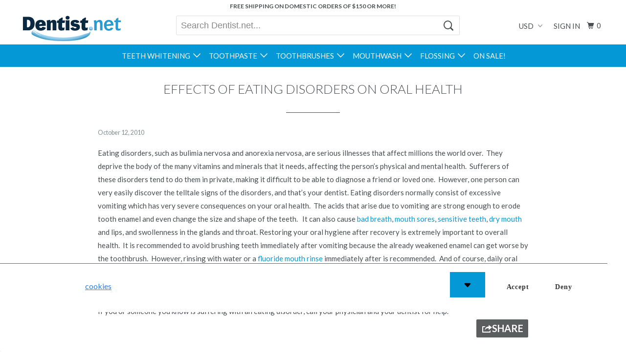

--- FILE ---
content_type: text/html; charset=utf-8
request_url: https://www.dentist.net/blogs/dentist-net-official-blog/17010161-effects-of-eating-disorders-on-oral-health
body_size: 19375
content:
<!DOCTYPE html>
<!--[if lt IE 7 ]><html class="ie ie6" lang="en"> <![endif]-->
<!--[if IE 7 ]><html class="ie ie7" lang="en"> <![endif]-->
<!--[if IE 8 ]><html class="ie ie8" lang="en"> <![endif]-->
<!--[if IE 9 ]><html class="ie ie9" lang="en"> <![endif]-->
<!--[if (gte IE 10)|!(IE)]><!--><html lang="en"> <!--<![endif]-->
  <head>
    <!-- Google Tag Manager -->
	<script>(function(w,d,s,l,i){w[l]=w[l]||[];w[l].push({'gtm.start':
	new Date().getTime(),event:'gtm.js'});var f=d.getElementsByTagName(s)[0],
	j=d.createElement(s),dl=l!='dataLayer'?'&l='+l:'';j.async=true;j.src=
	'https://www.googletagmanager.com/gtm.js?id='+i+dl;f.parentNode.insertBefore(j,f);
	})(window,document,'script','dataLayer','GTM-N26H6CS');</script>
	<!-- End Google Tag Manager -->
    <meta charset="utf-8">
    <meta http-equiv="cleartype" content="on">
    <meta name="robots" content="index,follow">
<meta name="google-site-verification" content="5rvPh9cduKMl8-fBh50sD7wNceMpn1jdzwwNxFElHMY" />
    
    <title>Effects of eating disorders on oral health - Dentist.net</title>

    
      <meta name="description" content="Eating disorders, such as bulimia nervosa and anorexia nervosa, are serious illnesses that affect millions the world over.  They deprive the body of the many vitamins and minerals that it needs, affecting the person’s physical and mental health.  Sufferers of these disorders tend to do them in private, making it diffic" />
    

    <link rel="preconnect" href="//cdn.shopify.com" crossorigin>
    
    <!-- Custom Fonts -->
    
      <link href="//fonts.googleapis.com/css?family=.|Lato:light,normal,bold|Lato:light,normal,bold|Lato:light,normal,bold|Lato:light,normal,bold|Lato:light,normal,bold" rel="stylesheet" type="text/css" />
    
    
    

<meta name="author" content="Dentist.net">
<meta property="og:url" content="https://www.dentist.net/blogs/dentist-net-official-blog/17010161-effects-of-eating-disorders-on-oral-health">
<meta property="og:site_name" content="Dentist.net">


  <meta property="og:type" content="article">
  <meta property="og:title" content="Effects of eating disorders on oral health">
  
  


  <meta property="og:description" content="Eating disorders, such as bulimia nervosa and anorexia nervosa, are serious illnesses that affect millions the world over.  They deprive the body of the many vitamins and minerals that it needs, affecting the person’s physical and mental health.  Sufferers of these disorders tend to do them in private, making it diffic">




  <meta name="twitter:site" content="@Dentistnet">

<meta name="twitter:card" content="summary">

  <meta name="twitter:title" content="Effects of eating disorders on oral health">
  <meta name="twitter:description" content="Eating disorders, such as bulimia nervosa and anorexia nervosa, are serious illnesses that affect millions the world over.  They deprive the body of the many vitamins and minerals that it needs, affecting the person’s physical and mental health.  Sufferers of these disorders tend to do them in private, making it diffic">
  


    
    

    <!-- Mobile Specific Metas -->
    <meta name="HandheldFriendly" content="True">
    <meta name="MobileOptimized" content="320">
    <meta name="viewport" content="width=device-width,initial-scale=1">
    <meta name="theme-color" content="#ffffff">

    <!-- Stylesheets for Parallax 3.2.3 -->
    <link href="//www.dentist.net/cdn/shop/t/89/assets/styles.scss.css?v=139299857342988492061697060816" rel="stylesheet" type="text/css" media="all" />

    
      <link rel="shortcut icon" type="image/x-icon" href="//www.dentist.net/cdn/shop/t/89/assets/favicon.png?v=148718616098839658131495201476">
    

    <link rel="canonical" href="https://www.dentist.net/blogs/dentist-net-official-blog/17010161-effects-of-eating-disorders-on-oral-health" />

    

    <script src="//www.dentist.net/cdn/shop/t/89/assets/app.js?v=138762516445449817181495201480" type="text/javascript"></script>

    <!--[if lte IE 8]>
      <link href="//www.dentist.net/cdn/shop/t/89/assets/ie.css?v=1024305471161636101495201480" rel="stylesheet" type="text/css" media="all" />
      <script src="//www.dentist.net/cdn/shop/t/89/assets/skrollr.ie.js?v=116292453382836155221495201478" type="text/javascript"></script>
    <![endif]-->
    <script>window.performance && window.performance.mark && window.performance.mark('shopify.content_for_header.start');</script><meta name="google-site-verification" content="e-b0f_JRKJjMlqc5cJBQcTgXfmeRxNNay3BpUYkOGQc">
<meta id="shopify-digital-wallet" name="shopify-digital-wallet" content="/7259041/digital_wallets/dialog">
<meta name="shopify-checkout-api-token" content="7553b2b48ac8353abad2db72ee4a431f">
<link rel="alternate" type="application/atom+xml" title="Feed" href="/blogs/dentist-net-official-blog.atom" />
<script async="async" src="/checkouts/internal/preloads.js?locale=en-US"></script>
<link rel="preconnect" href="https://shop.app" crossorigin="anonymous">
<script async="async" src="https://shop.app/checkouts/internal/preloads.js?locale=en-US&shop_id=7259041" crossorigin="anonymous"></script>
<script id="apple-pay-shop-capabilities" type="application/json">{"shopId":7259041,"countryCode":"US","currencyCode":"USD","merchantCapabilities":["supports3DS"],"merchantId":"gid:\/\/shopify\/Shop\/7259041","merchantName":"Dentist.net","requiredBillingContactFields":["postalAddress","email"],"requiredShippingContactFields":["postalAddress","email"],"shippingType":"shipping","supportedNetworks":["visa","masterCard","amex","discover","elo","jcb"],"total":{"type":"pending","label":"Dentist.net","amount":"1.00"},"shopifyPaymentsEnabled":true,"supportsSubscriptions":true}</script>
<script id="shopify-features" type="application/json">{"accessToken":"7553b2b48ac8353abad2db72ee4a431f","betas":["rich-media-storefront-analytics"],"domain":"www.dentist.net","predictiveSearch":true,"shopId":7259041,"locale":"en"}</script>
<script>var Shopify = Shopify || {};
Shopify.shop = "dentist-net.myshopify.com";
Shopify.locale = "en";
Shopify.currency = {"active":"USD","rate":"1.0"};
Shopify.country = "US";
Shopify.theme = {"name":"Dentist.net 3.0","id":176223181,"schema_name":"Parallax","schema_version":"3.2.3","theme_store_id":null,"role":"main"};
Shopify.theme.handle = "null";
Shopify.theme.style = {"id":null,"handle":null};
Shopify.cdnHost = "www.dentist.net/cdn";
Shopify.routes = Shopify.routes || {};
Shopify.routes.root = "/";</script>
<script type="module">!function(o){(o.Shopify=o.Shopify||{}).modules=!0}(window);</script>
<script>!function(o){function n(){var o=[];function n(){o.push(Array.prototype.slice.apply(arguments))}return n.q=o,n}var t=o.Shopify=o.Shopify||{};t.loadFeatures=n(),t.autoloadFeatures=n()}(window);</script>
<script>
  window.ShopifyPay = window.ShopifyPay || {};
  window.ShopifyPay.apiHost = "shop.app\/pay";
  window.ShopifyPay.redirectState = null;
</script>
<script id="shop-js-analytics" type="application/json">{"pageType":"article"}</script>
<script defer="defer" async type="module" src="//www.dentist.net/cdn/shopifycloud/shop-js/modules/v2/client.init-shop-cart-sync_BdyHc3Nr.en.esm.js"></script>
<script defer="defer" async type="module" src="//www.dentist.net/cdn/shopifycloud/shop-js/modules/v2/chunk.common_Daul8nwZ.esm.js"></script>
<script type="module">
  await import("//www.dentist.net/cdn/shopifycloud/shop-js/modules/v2/client.init-shop-cart-sync_BdyHc3Nr.en.esm.js");
await import("//www.dentist.net/cdn/shopifycloud/shop-js/modules/v2/chunk.common_Daul8nwZ.esm.js");

  window.Shopify.SignInWithShop?.initShopCartSync?.({"fedCMEnabled":true,"windoidEnabled":true});

</script>
<script>
  window.Shopify = window.Shopify || {};
  if (!window.Shopify.featureAssets) window.Shopify.featureAssets = {};
  window.Shopify.featureAssets['shop-js'] = {"shop-cart-sync":["modules/v2/client.shop-cart-sync_QYOiDySF.en.esm.js","modules/v2/chunk.common_Daul8nwZ.esm.js"],"init-fed-cm":["modules/v2/client.init-fed-cm_DchLp9rc.en.esm.js","modules/v2/chunk.common_Daul8nwZ.esm.js"],"shop-button":["modules/v2/client.shop-button_OV7bAJc5.en.esm.js","modules/v2/chunk.common_Daul8nwZ.esm.js"],"init-windoid":["modules/v2/client.init-windoid_DwxFKQ8e.en.esm.js","modules/v2/chunk.common_Daul8nwZ.esm.js"],"shop-cash-offers":["modules/v2/client.shop-cash-offers_DWtL6Bq3.en.esm.js","modules/v2/chunk.common_Daul8nwZ.esm.js","modules/v2/chunk.modal_CQq8HTM6.esm.js"],"shop-toast-manager":["modules/v2/client.shop-toast-manager_CX9r1SjA.en.esm.js","modules/v2/chunk.common_Daul8nwZ.esm.js"],"init-shop-email-lookup-coordinator":["modules/v2/client.init-shop-email-lookup-coordinator_UhKnw74l.en.esm.js","modules/v2/chunk.common_Daul8nwZ.esm.js"],"pay-button":["modules/v2/client.pay-button_DzxNnLDY.en.esm.js","modules/v2/chunk.common_Daul8nwZ.esm.js"],"avatar":["modules/v2/client.avatar_BTnouDA3.en.esm.js"],"init-shop-cart-sync":["modules/v2/client.init-shop-cart-sync_BdyHc3Nr.en.esm.js","modules/v2/chunk.common_Daul8nwZ.esm.js"],"shop-login-button":["modules/v2/client.shop-login-button_D8B466_1.en.esm.js","modules/v2/chunk.common_Daul8nwZ.esm.js","modules/v2/chunk.modal_CQq8HTM6.esm.js"],"init-customer-accounts-sign-up":["modules/v2/client.init-customer-accounts-sign-up_C8fpPm4i.en.esm.js","modules/v2/client.shop-login-button_D8B466_1.en.esm.js","modules/v2/chunk.common_Daul8nwZ.esm.js","modules/v2/chunk.modal_CQq8HTM6.esm.js"],"init-shop-for-new-customer-accounts":["modules/v2/client.init-shop-for-new-customer-accounts_CVTO0Ztu.en.esm.js","modules/v2/client.shop-login-button_D8B466_1.en.esm.js","modules/v2/chunk.common_Daul8nwZ.esm.js","modules/v2/chunk.modal_CQq8HTM6.esm.js"],"init-customer-accounts":["modules/v2/client.init-customer-accounts_dRgKMfrE.en.esm.js","modules/v2/client.shop-login-button_D8B466_1.en.esm.js","modules/v2/chunk.common_Daul8nwZ.esm.js","modules/v2/chunk.modal_CQq8HTM6.esm.js"],"shop-follow-button":["modules/v2/client.shop-follow-button_CkZpjEct.en.esm.js","modules/v2/chunk.common_Daul8nwZ.esm.js","modules/v2/chunk.modal_CQq8HTM6.esm.js"],"lead-capture":["modules/v2/client.lead-capture_BntHBhfp.en.esm.js","modules/v2/chunk.common_Daul8nwZ.esm.js","modules/v2/chunk.modal_CQq8HTM6.esm.js"],"checkout-modal":["modules/v2/client.checkout-modal_CfxcYbTm.en.esm.js","modules/v2/chunk.common_Daul8nwZ.esm.js","modules/v2/chunk.modal_CQq8HTM6.esm.js"],"shop-login":["modules/v2/client.shop-login_Da4GZ2H6.en.esm.js","modules/v2/chunk.common_Daul8nwZ.esm.js","modules/v2/chunk.modal_CQq8HTM6.esm.js"],"payment-terms":["modules/v2/client.payment-terms_MV4M3zvL.en.esm.js","modules/v2/chunk.common_Daul8nwZ.esm.js","modules/v2/chunk.modal_CQq8HTM6.esm.js"]};
</script>
<script>(function() {
  var isLoaded = false;
  function asyncLoad() {
    if (isLoaded) return;
    isLoaded = true;
    var urls = ["https:\/\/cdn-stamped-io.azureedge.net\/files\/shopify.min.js?shop=dentist-net.myshopify.com","https:\/\/apps.shopry.com\/notifyplus\/public\/shopify.js?shop=dentist-net.myshopify.com","https:\/\/a.mailmunch.co\/widgets\/site-69063-4877af90518457b123849d5b6ff7ac0e395c8566.js?shop=dentist-net.myshopify.com","https:\/\/chimpstatic.com\/mcjs-connected\/js\/users\/e1892d9417ed5573a08db026d\/e4d014d140a2b484df254b105.js?shop=dentist-net.myshopify.com","\/\/open-signin.okasconcepts.com\/js\/resource.js?shop=dentist-net.myshopify.com"];
    for (var i = 0; i < urls.length; i++) {
      var s = document.createElement('script');
      s.type = 'text/javascript';
      s.async = true;
      s.src = urls[i];
      var x = document.getElementsByTagName('script')[0];
      x.parentNode.insertBefore(s, x);
    }
  };
  if(window.attachEvent) {
    window.attachEvent('onload', asyncLoad);
  } else {
    window.addEventListener('load', asyncLoad, false);
  }
})();</script>
<script id="__st">var __st={"a":7259041,"offset":-28800,"reqid":"61850195-4824-49ba-a50d-99838f2badc7-1768996568","pageurl":"www.dentist.net\/blogs\/dentist-net-official-blog\/17010161-effects-of-eating-disorders-on-oral-health","s":"articles-17010161","u":"34406fcc61a1","p":"article","rtyp":"article","rid":17010161};</script>
<script>window.ShopifyPaypalV4VisibilityTracking = true;</script>
<script id="captcha-bootstrap">!function(){'use strict';const t='contact',e='account',n='new_comment',o=[[t,t],['blogs',n],['comments',n],[t,'customer']],c=[[e,'customer_login'],[e,'guest_login'],[e,'recover_customer_password'],[e,'create_customer']],r=t=>t.map((([t,e])=>`form[action*='/${t}']:not([data-nocaptcha='true']) input[name='form_type'][value='${e}']`)).join(','),a=t=>()=>t?[...document.querySelectorAll(t)].map((t=>t.form)):[];function s(){const t=[...o],e=r(t);return a(e)}const i='password',u='form_key',d=['recaptcha-v3-token','g-recaptcha-response','h-captcha-response',i],f=()=>{try{return window.sessionStorage}catch{return}},m='__shopify_v',_=t=>t.elements[u];function p(t,e,n=!1){try{const o=window.sessionStorage,c=JSON.parse(o.getItem(e)),{data:r}=function(t){const{data:e,action:n}=t;return t[m]||n?{data:e,action:n}:{data:t,action:n}}(c);for(const[e,n]of Object.entries(r))t.elements[e]&&(t.elements[e].value=n);n&&o.removeItem(e)}catch(o){console.error('form repopulation failed',{error:o})}}const l='form_type',E='cptcha';function T(t){t.dataset[E]=!0}const w=window,h=w.document,L='Shopify',v='ce_forms',y='captcha';let A=!1;((t,e)=>{const n=(g='f06e6c50-85a8-45c8-87d0-21a2b65856fe',I='https://cdn.shopify.com/shopifycloud/storefront-forms-hcaptcha/ce_storefront_forms_captcha_hcaptcha.v1.5.2.iife.js',D={infoText:'Protected by hCaptcha',privacyText:'Privacy',termsText:'Terms'},(t,e,n)=>{const o=w[L][v],c=o.bindForm;if(c)return c(t,g,e,D).then(n);var r;o.q.push([[t,g,e,D],n]),r=I,A||(h.body.append(Object.assign(h.createElement('script'),{id:'captcha-provider',async:!0,src:r})),A=!0)});var g,I,D;w[L]=w[L]||{},w[L][v]=w[L][v]||{},w[L][v].q=[],w[L][y]=w[L][y]||{},w[L][y].protect=function(t,e){n(t,void 0,e),T(t)},Object.freeze(w[L][y]),function(t,e,n,w,h,L){const[v,y,A,g]=function(t,e,n){const i=e?o:[],u=t?c:[],d=[...i,...u],f=r(d),m=r(i),_=r(d.filter((([t,e])=>n.includes(e))));return[a(f),a(m),a(_),s()]}(w,h,L),I=t=>{const e=t.target;return e instanceof HTMLFormElement?e:e&&e.form},D=t=>v().includes(t);t.addEventListener('submit',(t=>{const e=I(t);if(!e)return;const n=D(e)&&!e.dataset.hcaptchaBound&&!e.dataset.recaptchaBound,o=_(e),c=g().includes(e)&&(!o||!o.value);(n||c)&&t.preventDefault(),c&&!n&&(function(t){try{if(!f())return;!function(t){const e=f();if(!e)return;const n=_(t);if(!n)return;const o=n.value;o&&e.removeItem(o)}(t);const e=Array.from(Array(32),(()=>Math.random().toString(36)[2])).join('');!function(t,e){_(t)||t.append(Object.assign(document.createElement('input'),{type:'hidden',name:u})),t.elements[u].value=e}(t,e),function(t,e){const n=f();if(!n)return;const o=[...t.querySelectorAll(`input[type='${i}']`)].map((({name:t})=>t)),c=[...d,...o],r={};for(const[a,s]of new FormData(t).entries())c.includes(a)||(r[a]=s);n.setItem(e,JSON.stringify({[m]:1,action:t.action,data:r}))}(t,e)}catch(e){console.error('failed to persist form',e)}}(e),e.submit())}));const S=(t,e)=>{t&&!t.dataset[E]&&(n(t,e.some((e=>e===t))),T(t))};for(const o of['focusin','change'])t.addEventListener(o,(t=>{const e=I(t);D(e)&&S(e,y())}));const B=e.get('form_key'),M=e.get(l),P=B&&M;t.addEventListener('DOMContentLoaded',(()=>{const t=y();if(P)for(const e of t)e.elements[l].value===M&&p(e,B);[...new Set([...A(),...v().filter((t=>'true'===t.dataset.shopifyCaptcha))])].forEach((e=>S(e,t)))}))}(h,new URLSearchParams(w.location.search),n,t,e,['guest_login'])})(!0,!0)}();</script>
<script integrity="sha256-4kQ18oKyAcykRKYeNunJcIwy7WH5gtpwJnB7kiuLZ1E=" data-source-attribution="shopify.loadfeatures" defer="defer" src="//www.dentist.net/cdn/shopifycloud/storefront/assets/storefront/load_feature-a0a9edcb.js" crossorigin="anonymous"></script>
<script crossorigin="anonymous" defer="defer" src="//www.dentist.net/cdn/shopifycloud/storefront/assets/shopify_pay/storefront-65b4c6d7.js?v=20250812"></script>
<script data-source-attribution="shopify.dynamic_checkout.dynamic.init">var Shopify=Shopify||{};Shopify.PaymentButton=Shopify.PaymentButton||{isStorefrontPortableWallets:!0,init:function(){window.Shopify.PaymentButton.init=function(){};var t=document.createElement("script");t.src="https://www.dentist.net/cdn/shopifycloud/portable-wallets/latest/portable-wallets.en.js",t.type="module",document.head.appendChild(t)}};
</script>
<script data-source-attribution="shopify.dynamic_checkout.buyer_consent">
  function portableWalletsHideBuyerConsent(e){var t=document.getElementById("shopify-buyer-consent"),n=document.getElementById("shopify-subscription-policy-button");t&&n&&(t.classList.add("hidden"),t.setAttribute("aria-hidden","true"),n.removeEventListener("click",e))}function portableWalletsShowBuyerConsent(e){var t=document.getElementById("shopify-buyer-consent"),n=document.getElementById("shopify-subscription-policy-button");t&&n&&(t.classList.remove("hidden"),t.removeAttribute("aria-hidden"),n.addEventListener("click",e))}window.Shopify?.PaymentButton&&(window.Shopify.PaymentButton.hideBuyerConsent=portableWalletsHideBuyerConsent,window.Shopify.PaymentButton.showBuyerConsent=portableWalletsShowBuyerConsent);
</script>
<script data-source-attribution="shopify.dynamic_checkout.cart.bootstrap">document.addEventListener("DOMContentLoaded",(function(){function t(){return document.querySelector("shopify-accelerated-checkout-cart, shopify-accelerated-checkout")}if(t())Shopify.PaymentButton.init();else{new MutationObserver((function(e,n){t()&&(Shopify.PaymentButton.init(),n.disconnect())})).observe(document.body,{childList:!0,subtree:!0})}}));
</script>
<link id="shopify-accelerated-checkout-styles" rel="stylesheet" media="screen" href="https://www.dentist.net/cdn/shopifycloud/portable-wallets/latest/accelerated-checkout-backwards-compat.css" crossorigin="anonymous">
<style id="shopify-accelerated-checkout-cart">
        #shopify-buyer-consent {
  margin-top: 1em;
  display: inline-block;
  width: 100%;
}

#shopify-buyer-consent.hidden {
  display: none;
}

#shopify-subscription-policy-button {
  background: none;
  border: none;
  padding: 0;
  text-decoration: underline;
  font-size: inherit;
  cursor: pointer;
}

#shopify-subscription-policy-button::before {
  box-shadow: none;
}

      </style>

<script>window.performance && window.performance.mark && window.performance.mark('shopify.content_for_header.end');</script>
  <!-- BEGIN app block: shopify://apps/hulk-gdpr-cookie-bar/blocks/app-embed/e2ac5ac3-1765-477b-ac58-d792f9a65f3a --><script>
  window.shop_template_name = 'article'
  window.popup_data = {"notification_setting":{"popup_status":true,"popup_type":"full_screen","description_text":"This website uses \u003ca href=\"#\"\u003ecookies\u003c\/a\u003e to improve your experience.","description_bg_color":"#333333","description_link_color":"#2680EB","description_text_color":"#FFFFFF","button_text":"Got it!","button_bg_color":"#FFFFFF","button_hover_bg":"#DDDDDD","button_text_color":"#333333","button_border_radius":0,"popup_desktop_vertical_position":"bottom","popup_desktop_horizontal_position":"left","popup_mobile_position":"bottom","popup_animation":"fade","eu_only":false,"cookie_lifetime":7,"button_border_color":"#FFFFFF","button_hover_text_color":"#333333","button_hover_border_color":"#DDDDDD","ca_only":false,"allow_cookie_preference":true,"scan_time":null,"allow_shopify_data_preference":true,"title_text_color":"#FFFFFF","switch_color":"#CFCFCF","on_switch_bg_color":"#3CC527","off_switch_bg_color":"#999999","preferences_text":"Preferences","monthly_analysis_email":false,"deny_button_text":"Deny","fs_popup_color":"#FFFFFF","customization_button_text":"Accept","deny_button_text_color":"#333333","deny_button_hover_text_color":"#333333","deny_button_bg_color":"#FFFFFF","deny_button_hover_bg":"#DDDDDD","deny_button_hover_border_color":"#DDDDDD","deny_button_border_color":"#FFFFFF","preference_bar_width":700,"preference_bar_border_color":"#666","preference_deny_button_text":"Deny","app_porxy_url":"\/tools\/data_preferences","fs_popup_opacity":1.0,"va_only":false,"accept_button_text_font_family":null,"deny_button_text_font_family":null,"preference_button_text_font_family":null,"accept_button_text_size":14,"deny_button_text_size":14,"preference_button_text_size":14,"utah_only":false,"colorado_only":false,"connecticut_only":false,"pipeda_only":false},"have_any_plan":true,"plan_features":["geo_targeting","adjustable_colors","cookie_statistics","no_copyright_text","CCPA_GDPR_compliant","my_account_settings","Export_Delete_DPR_requests_reports","cookie_preference_management","scan_cookies","define_new_cookies","edit_current_cookie_categories"],"preference_bar":"  \u003cdiv class=\"hulk_cookie-preference-bar mobile_bottom\" id=\"hulk_cookie_bar\" style=\"opacity: 1.0\"\u003e\n    \u003cdiv class=\"Polaris-Choice__Descriptions\"\u003e\n      \u003cdiv class=\"hulk-preference-bar\"\u003e\u003c\/div\u003e\n      \u003cdiv id=\"Polarispopover2\" class=\"hulk_allow-preference hulk_allow-preference-bar\" style=\"display: none; background: #FFFFFF\"\u003e\n        \u003cdiv class=\"hulk_top-container_bar hulk_cookie_bar\" style=\"max-width: 700px; border-bottom: 1px solid #666;\"\u003e\n          \u003cdiv class=\"top-container_bar-heading\"\u003e\n            \u003ch2 class=\"mb-0 bar_heading\"\u003e\n              Manage cookie preference\n            \u003c\/h2\u003e\n          \u003c\/div\u003e\n        \u003c\/div\u003e\n\n        \u003cdiv class=\"hulk_cookie_bar hulk_top-content\" style=\"max-width: 700px; margin: 0 auto;\"\u003e\n          \u003cdiv class=\"top-container_content\"\u003e\n            \u003cdiv class=\"flex-content\" style=\"border-bottom: 1px solid #666;\"\u003e\n              \u003cdiv class=\"cookies_content\"\u003e\n                \u003cp class=\"description_text\"\u003e\u003cb style=\"display: flex; align-items: center;\"\u003eStrickly necessary cookies\n                  \u003cspan onclick=\"langIconChange()\" style=\"padding-left: 10px;\"\u003e\u003cspan id=\"myPlusIcon\" style=\"display: none; margin: 0;\" class=\"Polaris-Icon\"\u003e\u003cspan class=\"Polaris-VisuallyHidden\"\u003e\u003c\/span\u003e\u003csvg viewBox=\"0 0 20 20\" style=\"fill: #f9fafb;\" class=\"Polaris-Icon__Svg\" focusable=\"false\" aria-hidden=\"true\"\u003e\n      \u003cpath d=\"M15 10a1 1 0 0 1-1 1h-3v3a1 1 0 1 1-2 0v-3H6a1 1 0 1 1 0-2h3V6a1 1 0 0 1 2 0v3h3a1 1 0 0 1 1 1zm-5-8a8 8 0 1 0 0 16 8 8 0 0 0 0-16z\"\u003e\u003c\/path\u003e\n    \u003c\/svg\u003e\u003c\/span\u003e\u003c\/span\u003e\n                  \u003cspan id=\"myMinusIcon\" onclick=\"langIconChange()\" style=\"padding-left: 10px; display: flex;\"\u003e\n               \u003csvg version=\"1.1\" id=\"Capa_1\" xmlns=\"http:\/\/www.w3.org\/2000\/svg\" xmlns:xlink=\"http:\/\/www.w3.org\/1999\/xlink\" x=\"0px\" y=\"0px\"  viewBox=\"0 0 330 330\" style=\"enable-background:new 0 0 330 330; height: 19px; width: 16px;  fill: #f9fafb; position: relative;\" xml:space=\"preserve\"\u003e\u003cg\u003e\u003cpath d=\"M281.633,48.328C250.469,17.163,209.034,0,164.961,0C120.888,0,79.453,17.163,48.289,48.328 c-64.333,64.334-64.333,169.011,0,233.345C79.453,312.837,120.888,330,164.962,330c44.073,0,85.507-17.163,116.671-48.328\tc31.165-31.164,48.328-72.599,48.328-116.672S312.798,79.492,281.633,48.328z M260.42,260.46\tC234.922,285.957,201.021,300,164.962,300c-36.06,0-69.961-14.043-95.46-39.54c-52.636-52.637-52.636-138.282,0-190.919 C95,44.042,128.901,30,164.961,30s69.961,14.042,95.459,39.54c25.498,25.499,39.541,59.4,39.541,95.46\tS285.918,234.961,260.42,260.46z\"\/\u003e\u003cpath d=\"M254.961,150H74.962c-8.284,0-15,6.716-15,15s6.716,15,15,15h179.999c8.284,0,15-6.716,15-15S263.245,150,254.961,150z\"\/\u003e\u003c\/g\u003e\u003c\/svg\u003e\u003c\/span\u003e\n                \u003c\/b\u003e\u003c\/p\u003e\n                \u003cspan id=\"myLangHeading\" class=\"description_text\"\u003eThese cookies are strictly necessary to enable you to move about the site or to provide certain features you have requested\u003c\/span\u003e\n              \u003c\/div\u003e\n              \u003cdiv class=\"description_text text-right allow_switch\"\u003e\n                \u003cb\u003eAlways Allowed\u003c\/b\u003e\n              \u003c\/div\u003e\n            \u003c\/div\u003e\n              \u003cdiv class=\"flex-content\" style=\"border-bottom:  1px solid #666;\"\u003e\n                \u003cdiv class=\"cookies_content\"\u003e\n                  \u003cp class=\"description_text\"\u003e\u003cb style=\"display: flex; align-items: center;\"\u003eFunctionality cookies\n                    \u003cspan onclick=\"cookieDescHide(0)\" style=\"padding-left: 10px;\"\u003e\u003cspan id=\"plusIcon_0\" style=\"display: none; margin: 0;\" class=\"Polaris-Icon\"\u003e\u003cspan class=\"Polaris-VisuallyHidden\"\u003e\u003c\/span\u003e\u003csvg viewBox=\"0 0 20 20\" style=\"fill: #f9fafb;\" class=\"Polaris-Icon__Svg\" focusable=\"false\" aria-hidden=\"true\"\u003e\n      \u003cpath d=\"M15 10a1 1 0 0 1-1 1h-3v3a1 1 0 1 1-2 0v-3H6a1 1 0 1 1 0-2h3V6a1 1 0 0 1 2 0v3h3a1 1 0 0 1 1 1zm-5-8a8 8 0 1 0 0 16 8 8 0 0 0 0-16z\"\u003e\u003c\/path\u003e\n                  \u003c\/svg\u003e\u003c\/span\u003e\u003c\/span\u003e\n                    \u003cspan id=\"minusIcon_0\" style=\"padding-left: 10px; display: flex;\" onclick=\"cookieDescHide(0)\"\u003e\n                      \u003csvg version=\"1.1\" id=\"Capa_1\" xmlns=\"http:\/\/www.w3.org\/2000\/svg\" xmlns:xlink=\"http:\/\/www.w3.org\/1999\/xlink\" x=\"0px\" y=\"0px\"  viewBox=\"0 0 330 330\" style=\"enable-background:new 0 0 330 330; height: 19px;\n                          width: 16px; fill: #f9fafb; position: relative;\" xml:space=\"preserve\"\u003e\u003cg\u003e\u003cpath d=\"M281.633,48.328C250.469,17.163,209.034,0,164.961,0C120.888,0,79.453,17.163,48.289,48.328 c-64.333,64.334-64.333,169.011,0,233.345C79.453,312.837,120.888,330,164.962,330c44.073,0,85.507-17.163,116.671-48.328\tc31.165-31.164,48.328-72.599,48.328-116.672S312.798,79.492,281.633,48.328z M260.42,260.46\tC234.922,285.957,201.021,300,164.962,300c-36.06,0-69.961-14.043-95.46-39.54c-52.636-52.637-52.636-138.282,0-190.919 C95,44.042,128.901,30,164.961,30s69.961,14.042,95.459,39.54c25.498,25.499,39.541,59.4,39.541,95.46\tS285.918,234.961,260.42,260.46z\"\/\u003e\u003cpath d=\"M254.961,150H74.962c-8.284,0-15,6.716-15,15s6.716,15,15,15h179.999c8.284,0,15-6.716,15-15S263.245,150,254.961,150z\"\/\u003e\u003c\/g\u003e\u003c\/svg\u003e\u003c\/span\u003e\n                  \u003c\/b\u003e\u003c\/p\u003e\n                  \u003cspan id=\"myLangDesc_0\" class=\"description_text\"\u003eThese cookies enhance the functionality of the website by storing your preferences\u003c\/span\u003e\n                \u003c\/div\u003e\n                \u003cdiv class=\"allow_switch text-right\"\u003e\n                  \u003cdiv class=\"switch\"\u003e\n                    \u003cinput id=\"switch-pref-0\" type=\"checkbox\" class=\"switch-input switch-input-pref\" value=\"functionality\" checked\u003e\n                    \u003clabel for=\"switch-pref-0\" class=\"switch-label\"\u003eSwitch\u003c\/label\u003e\n                  \u003c\/div\u003e\n                \u003c\/div\u003e\n              \u003c\/div\u003e\n              \u003cdiv class=\"flex-content\" style=\"border-bottom:  1px solid #666;\"\u003e\n                \u003cdiv class=\"cookies_content\"\u003e\n                  \u003cp class=\"description_text\"\u003e\u003cb style=\"display: flex; align-items: center;\"\u003ePerformance cookies\n                    \u003cspan onclick=\"cookieDescHide(1)\" style=\"padding-left: 10px;\"\u003e\u003cspan id=\"plusIcon_1\" style=\"display: none; margin: 0;\" class=\"Polaris-Icon\"\u003e\u003cspan class=\"Polaris-VisuallyHidden\"\u003e\u003c\/span\u003e\u003csvg viewBox=\"0 0 20 20\" style=\"fill: #f9fafb;\" class=\"Polaris-Icon__Svg\" focusable=\"false\" aria-hidden=\"true\"\u003e\n      \u003cpath d=\"M15 10a1 1 0 0 1-1 1h-3v3a1 1 0 1 1-2 0v-3H6a1 1 0 1 1 0-2h3V6a1 1 0 0 1 2 0v3h3a1 1 0 0 1 1 1zm-5-8a8 8 0 1 0 0 16 8 8 0 0 0 0-16z\"\u003e\u003c\/path\u003e\n                  \u003c\/svg\u003e\u003c\/span\u003e\u003c\/span\u003e\n                    \u003cspan id=\"minusIcon_1\" style=\"padding-left: 10px; display: flex;\" onclick=\"cookieDescHide(1)\"\u003e\n                      \u003csvg version=\"1.1\" id=\"Capa_1\" xmlns=\"http:\/\/www.w3.org\/2000\/svg\" xmlns:xlink=\"http:\/\/www.w3.org\/1999\/xlink\" x=\"0px\" y=\"0px\"  viewBox=\"0 0 330 330\" style=\"enable-background:new 0 0 330 330; height: 19px;\n                          width: 16px; fill: #f9fafb; position: relative;\" xml:space=\"preserve\"\u003e\u003cg\u003e\u003cpath d=\"M281.633,48.328C250.469,17.163,209.034,0,164.961,0C120.888,0,79.453,17.163,48.289,48.328 c-64.333,64.334-64.333,169.011,0,233.345C79.453,312.837,120.888,330,164.962,330c44.073,0,85.507-17.163,116.671-48.328\tc31.165-31.164,48.328-72.599,48.328-116.672S312.798,79.492,281.633,48.328z M260.42,260.46\tC234.922,285.957,201.021,300,164.962,300c-36.06,0-69.961-14.043-95.46-39.54c-52.636-52.637-52.636-138.282,0-190.919 C95,44.042,128.901,30,164.961,30s69.961,14.042,95.459,39.54c25.498,25.499,39.541,59.4,39.541,95.46\tS285.918,234.961,260.42,260.46z\"\/\u003e\u003cpath d=\"M254.961,150H74.962c-8.284,0-15,6.716-15,15s6.716,15,15,15h179.999c8.284,0,15-6.716,15-15S263.245,150,254.961,150z\"\/\u003e\u003c\/g\u003e\u003c\/svg\u003e\u003c\/span\u003e\n                  \u003c\/b\u003e\u003c\/p\u003e\n                  \u003cspan id=\"myLangDesc_1\" class=\"description_text\"\u003eThese cookies help to improve the performance of the website, providing a better user experience\u003c\/span\u003e\n                \u003c\/div\u003e\n                \u003cdiv class=\"allow_switch text-right\"\u003e\n                  \u003cdiv class=\"switch\"\u003e\n                    \u003cinput id=\"switch-pref-1\" type=\"checkbox\" class=\"switch-input switch-input-pref\" value=\"performance\" checked\u003e\n                    \u003clabel for=\"switch-pref-1\" class=\"switch-label\"\u003eSwitch\u003c\/label\u003e\n                  \u003c\/div\u003e\n                \u003c\/div\u003e\n              \u003c\/div\u003e\n              \u003cdiv class=\"flex-content\" style=\"border-bottom:  1px solid #666;\"\u003e\n                \u003cdiv class=\"cookies_content\"\u003e\n                  \u003cp class=\"description_text\"\u003e\u003cb style=\"display: flex; align-items: center;\"\u003eTargeting Cookies\n                    \u003cspan onclick=\"cookieDescHide(2)\" style=\"padding-left: 10px;\"\u003e\u003cspan id=\"plusIcon_2\" style=\"display: none; margin: 0;\" class=\"Polaris-Icon\"\u003e\u003cspan class=\"Polaris-VisuallyHidden\"\u003e\u003c\/span\u003e\u003csvg viewBox=\"0 0 20 20\" style=\"fill: #f9fafb;\" class=\"Polaris-Icon__Svg\" focusable=\"false\" aria-hidden=\"true\"\u003e\n      \u003cpath d=\"M15 10a1 1 0 0 1-1 1h-3v3a1 1 0 1 1-2 0v-3H6a1 1 0 1 1 0-2h3V6a1 1 0 0 1 2 0v3h3a1 1 0 0 1 1 1zm-5-8a8 8 0 1 0 0 16 8 8 0 0 0 0-16z\"\u003e\u003c\/path\u003e\n                  \u003c\/svg\u003e\u003c\/span\u003e\u003c\/span\u003e\n                    \u003cspan id=\"minusIcon_2\" style=\"padding-left: 10px; display: flex;\" onclick=\"cookieDescHide(2)\"\u003e\n                      \u003csvg version=\"1.1\" id=\"Capa_1\" xmlns=\"http:\/\/www.w3.org\/2000\/svg\" xmlns:xlink=\"http:\/\/www.w3.org\/1999\/xlink\" x=\"0px\" y=\"0px\"  viewBox=\"0 0 330 330\" style=\"enable-background:new 0 0 330 330; height: 19px;\n                          width: 16px; fill: #f9fafb; position: relative;\" xml:space=\"preserve\"\u003e\u003cg\u003e\u003cpath d=\"M281.633,48.328C250.469,17.163,209.034,0,164.961,0C120.888,0,79.453,17.163,48.289,48.328 c-64.333,64.334-64.333,169.011,0,233.345C79.453,312.837,120.888,330,164.962,330c44.073,0,85.507-17.163,116.671-48.328\tc31.165-31.164,48.328-72.599,48.328-116.672S312.798,79.492,281.633,48.328z M260.42,260.46\tC234.922,285.957,201.021,300,164.962,300c-36.06,0-69.961-14.043-95.46-39.54c-52.636-52.637-52.636-138.282,0-190.919 C95,44.042,128.901,30,164.961,30s69.961,14.042,95.459,39.54c25.498,25.499,39.541,59.4,39.541,95.46\tS285.918,234.961,260.42,260.46z\"\/\u003e\u003cpath d=\"M254.961,150H74.962c-8.284,0-15,6.716-15,15s6.716,15,15,15h179.999c8.284,0,15-6.716,15-15S263.245,150,254.961,150z\"\/\u003e\u003c\/g\u003e\u003c\/svg\u003e\u003c\/span\u003e\n                  \u003c\/b\u003e\u003c\/p\u003e\n                  \u003cspan id=\"myLangDesc_2\" class=\"description_text\"\u003eThese cookies may be set through our site by our advertising partners. They may be used by those companies to build a profile of your interests and show you relevant adverts on other sites.\u003c\/span\u003e\n                \u003c\/div\u003e\n                \u003cdiv class=\"allow_switch text-right\"\u003e\n                  \u003cdiv class=\"switch\"\u003e\n                    \u003cinput id=\"switch-pref-2\" type=\"checkbox\" class=\"switch-input switch-input-pref\" value=\"targeting\" checked\u003e\n                    \u003clabel for=\"switch-pref-2\" class=\"switch-label\"\u003eSwitch\u003c\/label\u003e\n                  \u003c\/div\u003e\n                \u003c\/div\u003e\n              \u003c\/div\u003e\n              \u003cdiv class=\"flex-content\" style=\"border-bottom:  1px solid #666;\"\u003e\n                \u003cdiv class=\"cookies_content\"\u003e\n                  \u003cp class=\"description_text\"\u003e\u003cb style=\"display: flex; align-items: center;\"\u003eUnclassified Cookies\n                    \u003cspan onclick=\"cookieDescHide(3)\" style=\"padding-left: 10px;\"\u003e\u003cspan id=\"plusIcon_3\" style=\"display: none; margin: 0;\" class=\"Polaris-Icon\"\u003e\u003cspan class=\"Polaris-VisuallyHidden\"\u003e\u003c\/span\u003e\u003csvg viewBox=\"0 0 20 20\" style=\"fill: #f9fafb;\" class=\"Polaris-Icon__Svg\" focusable=\"false\" aria-hidden=\"true\"\u003e\n      \u003cpath d=\"M15 10a1 1 0 0 1-1 1h-3v3a1 1 0 1 1-2 0v-3H6a1 1 0 1 1 0-2h3V6a1 1 0 0 1 2 0v3h3a1 1 0 0 1 1 1zm-5-8a8 8 0 1 0 0 16 8 8 0 0 0 0-16z\"\u003e\u003c\/path\u003e\n                  \u003c\/svg\u003e\u003c\/span\u003e\u003c\/span\u003e\n                    \u003cspan id=\"minusIcon_3\" style=\"padding-left: 10px; display: flex;\" onclick=\"cookieDescHide(3)\"\u003e\n                      \u003csvg version=\"1.1\" id=\"Capa_1\" xmlns=\"http:\/\/www.w3.org\/2000\/svg\" xmlns:xlink=\"http:\/\/www.w3.org\/1999\/xlink\" x=\"0px\" y=\"0px\"  viewBox=\"0 0 330 330\" style=\"enable-background:new 0 0 330 330; height: 19px;\n                          width: 16px; fill: #f9fafb; position: relative;\" xml:space=\"preserve\"\u003e\u003cg\u003e\u003cpath d=\"M281.633,48.328C250.469,17.163,209.034,0,164.961,0C120.888,0,79.453,17.163,48.289,48.328 c-64.333,64.334-64.333,169.011,0,233.345C79.453,312.837,120.888,330,164.962,330c44.073,0,85.507-17.163,116.671-48.328\tc31.165-31.164,48.328-72.599,48.328-116.672S312.798,79.492,281.633,48.328z M260.42,260.46\tC234.922,285.957,201.021,300,164.962,300c-36.06,0-69.961-14.043-95.46-39.54c-52.636-52.637-52.636-138.282,0-190.919 C95,44.042,128.901,30,164.961,30s69.961,14.042,95.459,39.54c25.498,25.499,39.541,59.4,39.541,95.46\tS285.918,234.961,260.42,260.46z\"\/\u003e\u003cpath d=\"M254.961,150H74.962c-8.284,0-15,6.716-15,15s6.716,15,15,15h179.999c8.284,0,15-6.716,15-15S263.245,150,254.961,150z\"\/\u003e\u003c\/g\u003e\u003c\/svg\u003e\u003c\/span\u003e\n                  \u003c\/b\u003e\u003c\/p\u003e\n                  \u003cspan id=\"myLangDesc_3\" class=\"description_text\"\u003eThese are the cookies that we are in the process of classifying, together with the providers of individual cookies.\u003c\/span\u003e\n                \u003c\/div\u003e\n                \u003cdiv class=\"allow_switch text-right\"\u003e\n                  \u003cdiv class=\"switch\"\u003e\n                    \u003cinput id=\"switch-pref-3\" type=\"checkbox\" class=\"switch-input switch-input-pref\" value=\"unclassified\" checked\u003e\n                    \u003clabel for=\"switch-pref-3\" class=\"switch-label\"\u003eSwitch\u003c\/label\u003e\n                  \u003c\/div\u003e\n                \u003c\/div\u003e\n              \u003c\/div\u003e\n          \u003c\/div\u003e\n        \u003c\/div\u003e\n      \u003c\/div\u003e\n      \u003cdiv class=\"hulk_cookie_bar mobile_bottom hulk_contain_bar hulk_bottom-cookie_bar\" style=\"border-top: 1px solid #666;\"\u003e\n        \u003cdiv class=\"description_text editor_content\"\u003eThis website uses \u003ca href=\"#\"\u003ecookies\u003c\/a\u003e to improve your experience.\u003c\/div\u003e\n        \u003cdiv class=\"button_div cookie_bar right_cookie_bar\"\u003e\n          \u003cbutton type=\"button\" style=\"border-top-right-radius: 0; border-bottom-right-radius: 0;\" class=\"bar_button btn_outline-blue pre_btn\" onclick=\"togglePreferences()\" aria-label=\"Preferences\"\u003e\n            \u003cspan\u003ePreferences\u003c\/span\u003e\n          \u003c\/button\u003e\n          \u003cdiv\u003e\n            \u003cbutton type=\"button\" class=\"Polaris-Button btn-dropdown Polaris-Button--iconOnly Polaris-Button--primary Polaris-Button__ConnectedDisclosure pre_btn\" aria-label=\"Other save actions\" tabindex=\"0\" aria-expanded=\"true\"  onclick=\"togglePreferences()\" aria-label=\"Preferences Toggle\"\u003e\n              \u003cspan class=\"Polaris-Button__Icon\"\u003e\n                \u003cspan class=\"Polaris-Icon\"\u003e\n                  \u003cspan class=\"Polaris-VisuallyHidden\"\u003e\u003c\/span\u003e\n                  \u003csvg viewBox=\"0 0 20 20\" class=\"Polaris-Icon__Svg\" focusable=\"false\" aria-hidden=\"true\"\u003e\n                    \u003cpath d=\"M13.098 8H6.902c-.751 0-1.172.754-.708 1.268L9.292 12.7c.36.399 1.055.399 1.416 0l3.098-3.433C14.27 8.754 13.849 8 13.098 8z\"\u003e\u003c\/path\u003e\n                  \u003c\/svg\u003e\n                \u003c\/span\u003e\n              \u003c\/span\u003e\n            \u003c\/button\u003e\n          \u003c\/div\u003e\n          \u003cbutton class=\"bar_button btn_blue accept_btn\" onclick=\"hulkCollectRequest()\" aria-label=\"Accept\"\u003e\n            Accept\n          \u003c\/button\u003e\n          \u003cbutton class=\"bar_button btn_blue deny_btn\" onclick=\"hulkHandleDecline()\" aria-label=\"Deny\"\u003e\n            Deny\n          \u003c\/button\u003e\n        \u003c\/div\u003e\n      \u003c\/div\u003e\n      \u003cp style=\"background-color: #FFFFFF; text-align: end; color: #ffffff\n      ;font-size: x-small; margin: -10px auto auto;padding-right: 46px;\"\u003ePlease confirm the selection by clicking on the button above.\u003c\/p\u003e\n    \u003c\/div\u003e\n  \u003c\/div\u003e\n","shop_domain":"dentist-net.myshopify.com","region_check":false}
</script>

<!-- END app block --><script src="https://cdn.shopify.com/extensions/019a49eb-6131-774e-93cb-219463b1fa63/app-extensions-45/assets/hulkapps-cookebar.js" type="text/javascript" defer="defer"></script>
<meta property="og:image" content="https://cdn.shopify.com/s/files/1/0725/9041/files/logo.png?height=628&pad_color=fff&v=1613164838&width=1200" />
<meta property="og:image:secure_url" content="https://cdn.shopify.com/s/files/1/0725/9041/files/logo.png?height=628&pad_color=fff&v=1613164838&width=1200" />
<meta property="og:image:width" content="1200" />
<meta property="og:image:height" content="628" />
<link href="https://monorail-edge.shopifysvc.com" rel="dns-prefetch">
<script>(function(){if ("sendBeacon" in navigator && "performance" in window) {try {var session_token_from_headers = performance.getEntriesByType('navigation')[0].serverTiming.find(x => x.name == '_s').description;} catch {var session_token_from_headers = undefined;}var session_cookie_matches = document.cookie.match(/_shopify_s=([^;]*)/);var session_token_from_cookie = session_cookie_matches && session_cookie_matches.length === 2 ? session_cookie_matches[1] : "";var session_token = session_token_from_headers || session_token_from_cookie || "";function handle_abandonment_event(e) {var entries = performance.getEntries().filter(function(entry) {return /monorail-edge.shopifysvc.com/.test(entry.name);});if (!window.abandonment_tracked && entries.length === 0) {window.abandonment_tracked = true;var currentMs = Date.now();var navigation_start = performance.timing.navigationStart;var payload = {shop_id: 7259041,url: window.location.href,navigation_start,duration: currentMs - navigation_start,session_token,page_type: "article"};window.navigator.sendBeacon("https://monorail-edge.shopifysvc.com/v1/produce", JSON.stringify({schema_id: "online_store_buyer_site_abandonment/1.1",payload: payload,metadata: {event_created_at_ms: currentMs,event_sent_at_ms: currentMs}}));}}window.addEventListener('pagehide', handle_abandonment_event);}}());</script>
<script id="web-pixels-manager-setup">(function e(e,d,r,n,o){if(void 0===o&&(o={}),!Boolean(null===(a=null===(i=window.Shopify)||void 0===i?void 0:i.analytics)||void 0===a?void 0:a.replayQueue)){var i,a;window.Shopify=window.Shopify||{};var t=window.Shopify;t.analytics=t.analytics||{};var s=t.analytics;s.replayQueue=[],s.publish=function(e,d,r){return s.replayQueue.push([e,d,r]),!0};try{self.performance.mark("wpm:start")}catch(e){}var l=function(){var e={modern:/Edge?\/(1{2}[4-9]|1[2-9]\d|[2-9]\d{2}|\d{4,})\.\d+(\.\d+|)|Firefox\/(1{2}[4-9]|1[2-9]\d|[2-9]\d{2}|\d{4,})\.\d+(\.\d+|)|Chrom(ium|e)\/(9{2}|\d{3,})\.\d+(\.\d+|)|(Maci|X1{2}).+ Version\/(15\.\d+|(1[6-9]|[2-9]\d|\d{3,})\.\d+)([,.]\d+|)( \(\w+\)|)( Mobile\/\w+|) Safari\/|Chrome.+OPR\/(9{2}|\d{3,})\.\d+\.\d+|(CPU[ +]OS|iPhone[ +]OS|CPU[ +]iPhone|CPU IPhone OS|CPU iPad OS)[ +]+(15[._]\d+|(1[6-9]|[2-9]\d|\d{3,})[._]\d+)([._]\d+|)|Android:?[ /-](13[3-9]|1[4-9]\d|[2-9]\d{2}|\d{4,})(\.\d+|)(\.\d+|)|Android.+Firefox\/(13[5-9]|1[4-9]\d|[2-9]\d{2}|\d{4,})\.\d+(\.\d+|)|Android.+Chrom(ium|e)\/(13[3-9]|1[4-9]\d|[2-9]\d{2}|\d{4,})\.\d+(\.\d+|)|SamsungBrowser\/([2-9]\d|\d{3,})\.\d+/,legacy:/Edge?\/(1[6-9]|[2-9]\d|\d{3,})\.\d+(\.\d+|)|Firefox\/(5[4-9]|[6-9]\d|\d{3,})\.\d+(\.\d+|)|Chrom(ium|e)\/(5[1-9]|[6-9]\d|\d{3,})\.\d+(\.\d+|)([\d.]+$|.*Safari\/(?![\d.]+ Edge\/[\d.]+$))|(Maci|X1{2}).+ Version\/(10\.\d+|(1[1-9]|[2-9]\d|\d{3,})\.\d+)([,.]\d+|)( \(\w+\)|)( Mobile\/\w+|) Safari\/|Chrome.+OPR\/(3[89]|[4-9]\d|\d{3,})\.\d+\.\d+|(CPU[ +]OS|iPhone[ +]OS|CPU[ +]iPhone|CPU IPhone OS|CPU iPad OS)[ +]+(10[._]\d+|(1[1-9]|[2-9]\d|\d{3,})[._]\d+)([._]\d+|)|Android:?[ /-](13[3-9]|1[4-9]\d|[2-9]\d{2}|\d{4,})(\.\d+|)(\.\d+|)|Mobile Safari.+OPR\/([89]\d|\d{3,})\.\d+\.\d+|Android.+Firefox\/(13[5-9]|1[4-9]\d|[2-9]\d{2}|\d{4,})\.\d+(\.\d+|)|Android.+Chrom(ium|e)\/(13[3-9]|1[4-9]\d|[2-9]\d{2}|\d{4,})\.\d+(\.\d+|)|Android.+(UC? ?Browser|UCWEB|U3)[ /]?(15\.([5-9]|\d{2,})|(1[6-9]|[2-9]\d|\d{3,})\.\d+)\.\d+|SamsungBrowser\/(5\.\d+|([6-9]|\d{2,})\.\d+)|Android.+MQ{2}Browser\/(14(\.(9|\d{2,})|)|(1[5-9]|[2-9]\d|\d{3,})(\.\d+|))(\.\d+|)|K[Aa][Ii]OS\/(3\.\d+|([4-9]|\d{2,})\.\d+)(\.\d+|)/},d=e.modern,r=e.legacy,n=navigator.userAgent;return n.match(d)?"modern":n.match(r)?"legacy":"unknown"}(),u="modern"===l?"modern":"legacy",c=(null!=n?n:{modern:"",legacy:""})[u],f=function(e){return[e.baseUrl,"/wpm","/b",e.hashVersion,"modern"===e.buildTarget?"m":"l",".js"].join("")}({baseUrl:d,hashVersion:r,buildTarget:u}),m=function(e){var d=e.version,r=e.bundleTarget,n=e.surface,o=e.pageUrl,i=e.monorailEndpoint;return{emit:function(e){var a=e.status,t=e.errorMsg,s=(new Date).getTime(),l=JSON.stringify({metadata:{event_sent_at_ms:s},events:[{schema_id:"web_pixels_manager_load/3.1",payload:{version:d,bundle_target:r,page_url:o,status:a,surface:n,error_msg:t},metadata:{event_created_at_ms:s}}]});if(!i)return console&&console.warn&&console.warn("[Web Pixels Manager] No Monorail endpoint provided, skipping logging."),!1;try{return self.navigator.sendBeacon.bind(self.navigator)(i,l)}catch(e){}var u=new XMLHttpRequest;try{return u.open("POST",i,!0),u.setRequestHeader("Content-Type","text/plain"),u.send(l),!0}catch(e){return console&&console.warn&&console.warn("[Web Pixels Manager] Got an unhandled error while logging to Monorail."),!1}}}}({version:r,bundleTarget:l,surface:e.surface,pageUrl:self.location.href,monorailEndpoint:e.monorailEndpoint});try{o.browserTarget=l,function(e){var d=e.src,r=e.async,n=void 0===r||r,o=e.onload,i=e.onerror,a=e.sri,t=e.scriptDataAttributes,s=void 0===t?{}:t,l=document.createElement("script"),u=document.querySelector("head"),c=document.querySelector("body");if(l.async=n,l.src=d,a&&(l.integrity=a,l.crossOrigin="anonymous"),s)for(var f in s)if(Object.prototype.hasOwnProperty.call(s,f))try{l.dataset[f]=s[f]}catch(e){}if(o&&l.addEventListener("load",o),i&&l.addEventListener("error",i),u)u.appendChild(l);else{if(!c)throw new Error("Did not find a head or body element to append the script");c.appendChild(l)}}({src:f,async:!0,onload:function(){if(!function(){var e,d;return Boolean(null===(d=null===(e=window.Shopify)||void 0===e?void 0:e.analytics)||void 0===d?void 0:d.initialized)}()){var d=window.webPixelsManager.init(e)||void 0;if(d){var r=window.Shopify.analytics;r.replayQueue.forEach((function(e){var r=e[0],n=e[1],o=e[2];d.publishCustomEvent(r,n,o)})),r.replayQueue=[],r.publish=d.publishCustomEvent,r.visitor=d.visitor,r.initialized=!0}}},onerror:function(){return m.emit({status:"failed",errorMsg:"".concat(f," has failed to load")})},sri:function(e){var d=/^sha384-[A-Za-z0-9+/=]+$/;return"string"==typeof e&&d.test(e)}(c)?c:"",scriptDataAttributes:o}),m.emit({status:"loading"})}catch(e){m.emit({status:"failed",errorMsg:(null==e?void 0:e.message)||"Unknown error"})}}})({shopId: 7259041,storefrontBaseUrl: "https://www.dentist.net",extensionsBaseUrl: "https://extensions.shopifycdn.com/cdn/shopifycloud/web-pixels-manager",monorailEndpoint: "https://monorail-edge.shopifysvc.com/unstable/produce_batch",surface: "storefront-renderer",enabledBetaFlags: ["2dca8a86"],webPixelsConfigList: [{"id":"276496455","configuration":"{\"config\":\"{\\\"pixel_id\\\":\\\"GT-W6JTKVP\\\",\\\"target_country\\\":\\\"US\\\",\\\"gtag_events\\\":[{\\\"type\\\":\\\"purchase\\\",\\\"action_label\\\":\\\"MC-7SYBJGSSZ6\\\"},{\\\"type\\\":\\\"page_view\\\",\\\"action_label\\\":\\\"MC-7SYBJGSSZ6\\\"},{\\\"type\\\":\\\"view_item\\\",\\\"action_label\\\":\\\"MC-7SYBJGSSZ6\\\"}],\\\"enable_monitoring_mode\\\":false}\"}","eventPayloadVersion":"v1","runtimeContext":"OPEN","scriptVersion":"b2a88bafab3e21179ed38636efcd8a93","type":"APP","apiClientId":1780363,"privacyPurposes":[],"dataSharingAdjustments":{"protectedCustomerApprovalScopes":["read_customer_address","read_customer_email","read_customer_name","read_customer_personal_data","read_customer_phone"]}},{"id":"99287111","configuration":"{\"pixel_id\":\"1074459642924128\",\"pixel_type\":\"facebook_pixel\",\"metaapp_system_user_token\":\"-\"}","eventPayloadVersion":"v1","runtimeContext":"OPEN","scriptVersion":"ca16bc87fe92b6042fbaa3acc2fbdaa6","type":"APP","apiClientId":2329312,"privacyPurposes":["ANALYTICS","MARKETING","SALE_OF_DATA"],"dataSharingAdjustments":{"protectedCustomerApprovalScopes":["read_customer_address","read_customer_email","read_customer_name","read_customer_personal_data","read_customer_phone"]}},{"id":"43450439","eventPayloadVersion":"v1","runtimeContext":"LAX","scriptVersion":"1","type":"CUSTOM","privacyPurposes":["MARKETING"],"name":"Meta pixel (migrated)"},{"id":"58490951","eventPayloadVersion":"v1","runtimeContext":"LAX","scriptVersion":"1","type":"CUSTOM","privacyPurposes":["ANALYTICS"],"name":"Google Analytics tag (migrated)"},{"id":"shopify-app-pixel","configuration":"{}","eventPayloadVersion":"v1","runtimeContext":"STRICT","scriptVersion":"0450","apiClientId":"shopify-pixel","type":"APP","privacyPurposes":["ANALYTICS","MARKETING"]},{"id":"shopify-custom-pixel","eventPayloadVersion":"v1","runtimeContext":"LAX","scriptVersion":"0450","apiClientId":"shopify-pixel","type":"CUSTOM","privacyPurposes":["ANALYTICS","MARKETING"]}],isMerchantRequest: false,initData: {"shop":{"name":"Dentist.net","paymentSettings":{"currencyCode":"USD"},"myshopifyDomain":"dentist-net.myshopify.com","countryCode":"US","storefrontUrl":"https:\/\/www.dentist.net"},"customer":null,"cart":null,"checkout":null,"productVariants":[],"purchasingCompany":null},},"https://www.dentist.net/cdn","fcfee988w5aeb613cpc8e4bc33m6693e112",{"modern":"","legacy":""},{"shopId":"7259041","storefrontBaseUrl":"https:\/\/www.dentist.net","extensionBaseUrl":"https:\/\/extensions.shopifycdn.com\/cdn\/shopifycloud\/web-pixels-manager","surface":"storefront-renderer","enabledBetaFlags":"[\"2dca8a86\"]","isMerchantRequest":"false","hashVersion":"fcfee988w5aeb613cpc8e4bc33m6693e112","publish":"custom","events":"[[\"page_viewed\",{}]]"});</script><script>
  window.ShopifyAnalytics = window.ShopifyAnalytics || {};
  window.ShopifyAnalytics.meta = window.ShopifyAnalytics.meta || {};
  window.ShopifyAnalytics.meta.currency = 'USD';
  var meta = {"page":{"pageType":"article","resourceType":"article","resourceId":17010161,"requestId":"61850195-4824-49ba-a50d-99838f2badc7-1768996568"}};
  for (var attr in meta) {
    window.ShopifyAnalytics.meta[attr] = meta[attr];
  }
</script>
<script class="analytics">
  (function () {
    var customDocumentWrite = function(content) {
      var jquery = null;

      if (window.jQuery) {
        jquery = window.jQuery;
      } else if (window.Checkout && window.Checkout.$) {
        jquery = window.Checkout.$;
      }

      if (jquery) {
        jquery('body').append(content);
      }
    };

    var hasLoggedConversion = function(token) {
      if (token) {
        return document.cookie.indexOf('loggedConversion=' + token) !== -1;
      }
      return false;
    }

    var setCookieIfConversion = function(token) {
      if (token) {
        var twoMonthsFromNow = new Date(Date.now());
        twoMonthsFromNow.setMonth(twoMonthsFromNow.getMonth() + 2);

        document.cookie = 'loggedConversion=' + token + '; expires=' + twoMonthsFromNow;
      }
    }

    var trekkie = window.ShopifyAnalytics.lib = window.trekkie = window.trekkie || [];
    if (trekkie.integrations) {
      return;
    }
    trekkie.methods = [
      'identify',
      'page',
      'ready',
      'track',
      'trackForm',
      'trackLink'
    ];
    trekkie.factory = function(method) {
      return function() {
        var args = Array.prototype.slice.call(arguments);
        args.unshift(method);
        trekkie.push(args);
        return trekkie;
      };
    };
    for (var i = 0; i < trekkie.methods.length; i++) {
      var key = trekkie.methods[i];
      trekkie[key] = trekkie.factory(key);
    }
    trekkie.load = function(config) {
      trekkie.config = config || {};
      trekkie.config.initialDocumentCookie = document.cookie;
      var first = document.getElementsByTagName('script')[0];
      var script = document.createElement('script');
      script.type = 'text/javascript';
      script.onerror = function(e) {
        var scriptFallback = document.createElement('script');
        scriptFallback.type = 'text/javascript';
        scriptFallback.onerror = function(error) {
                var Monorail = {
      produce: function produce(monorailDomain, schemaId, payload) {
        var currentMs = new Date().getTime();
        var event = {
          schema_id: schemaId,
          payload: payload,
          metadata: {
            event_created_at_ms: currentMs,
            event_sent_at_ms: currentMs
          }
        };
        return Monorail.sendRequest("https://" + monorailDomain + "/v1/produce", JSON.stringify(event));
      },
      sendRequest: function sendRequest(endpointUrl, payload) {
        // Try the sendBeacon API
        if (window && window.navigator && typeof window.navigator.sendBeacon === 'function' && typeof window.Blob === 'function' && !Monorail.isIos12()) {
          var blobData = new window.Blob([payload], {
            type: 'text/plain'
          });

          if (window.navigator.sendBeacon(endpointUrl, blobData)) {
            return true;
          } // sendBeacon was not successful

        } // XHR beacon

        var xhr = new XMLHttpRequest();

        try {
          xhr.open('POST', endpointUrl);
          xhr.setRequestHeader('Content-Type', 'text/plain');
          xhr.send(payload);
        } catch (e) {
          console.log(e);
        }

        return false;
      },
      isIos12: function isIos12() {
        return window.navigator.userAgent.lastIndexOf('iPhone; CPU iPhone OS 12_') !== -1 || window.navigator.userAgent.lastIndexOf('iPad; CPU OS 12_') !== -1;
      }
    };
    Monorail.produce('monorail-edge.shopifysvc.com',
      'trekkie_storefront_load_errors/1.1',
      {shop_id: 7259041,
      theme_id: 176223181,
      app_name: "storefront",
      context_url: window.location.href,
      source_url: "//www.dentist.net/cdn/s/trekkie.storefront.cd680fe47e6c39ca5d5df5f0a32d569bc48c0f27.min.js"});

        };
        scriptFallback.async = true;
        scriptFallback.src = '//www.dentist.net/cdn/s/trekkie.storefront.cd680fe47e6c39ca5d5df5f0a32d569bc48c0f27.min.js';
        first.parentNode.insertBefore(scriptFallback, first);
      };
      script.async = true;
      script.src = '//www.dentist.net/cdn/s/trekkie.storefront.cd680fe47e6c39ca5d5df5f0a32d569bc48c0f27.min.js';
      first.parentNode.insertBefore(script, first);
    };
    trekkie.load(
      {"Trekkie":{"appName":"storefront","development":false,"defaultAttributes":{"shopId":7259041,"isMerchantRequest":null,"themeId":176223181,"themeCityHash":"3346875305661659346","contentLanguage":"en","currency":"USD","eventMetadataId":"049f652e-2c4d-499d-af58-4d035142b618"},"isServerSideCookieWritingEnabled":true,"monorailRegion":"shop_domain","enabledBetaFlags":["65f19447"]},"Session Attribution":{},"S2S":{"facebookCapiEnabled":true,"source":"trekkie-storefront-renderer","apiClientId":580111}}
    );

    var loaded = false;
    trekkie.ready(function() {
      if (loaded) return;
      loaded = true;

      window.ShopifyAnalytics.lib = window.trekkie;

      var originalDocumentWrite = document.write;
      document.write = customDocumentWrite;
      try { window.ShopifyAnalytics.merchantGoogleAnalytics.call(this); } catch(error) {};
      document.write = originalDocumentWrite;

      window.ShopifyAnalytics.lib.page(null,{"pageType":"article","resourceType":"article","resourceId":17010161,"requestId":"61850195-4824-49ba-a50d-99838f2badc7-1768996568","shopifyEmitted":true});

      var match = window.location.pathname.match(/checkouts\/(.+)\/(thank_you|post_purchase)/)
      var token = match? match[1]: undefined;
      if (!hasLoggedConversion(token)) {
        setCookieIfConversion(token);
        
      }
    });


        var eventsListenerScript = document.createElement('script');
        eventsListenerScript.async = true;
        eventsListenerScript.src = "//www.dentist.net/cdn/shopifycloud/storefront/assets/shop_events_listener-3da45d37.js";
        document.getElementsByTagName('head')[0].appendChild(eventsListenerScript);

})();</script>
  <script>
  if (!window.ga || (window.ga && typeof window.ga !== 'function')) {
    window.ga = function ga() {
      (window.ga.q = window.ga.q || []).push(arguments);
      if (window.Shopify && window.Shopify.analytics && typeof window.Shopify.analytics.publish === 'function') {
        window.Shopify.analytics.publish("ga_stub_called", {}, {sendTo: "google_osp_migration"});
      }
      console.error("Shopify's Google Analytics stub called with:", Array.from(arguments), "\nSee https://help.shopify.com/manual/promoting-marketing/pixels/pixel-migration#google for more information.");
    };
    if (window.Shopify && window.Shopify.analytics && typeof window.Shopify.analytics.publish === 'function') {
      window.Shopify.analytics.publish("ga_stub_initialized", {}, {sendTo: "google_osp_migration"});
    }
  }
</script>
<script
  defer
  src="https://www.dentist.net/cdn/shopifycloud/perf-kit/shopify-perf-kit-3.0.4.min.js"
  data-application="storefront-renderer"
  data-shop-id="7259041"
  data-render-region="gcp-us-central1"
  data-page-type="article"
  data-theme-instance-id="176223181"
  data-theme-name="Parallax"
  data-theme-version="3.2.3"
  data-monorail-region="shop_domain"
  data-resource-timing-sampling-rate="10"
  data-shs="true"
  data-shs-beacon="true"
  data-shs-export-with-fetch="true"
  data-shs-logs-sample-rate="1"
  data-shs-beacon-endpoint="https://www.dentist.net/api/collect"
></script>
</head>

  

  <body class="article feature_image">
    <!-- Google Tag Manager (noscript) -->
	<noscript><iframe src="https://www.googletagmanager.com/ns.html?id=GTM-N26H6CS"
	height="0" width="0" style="display:none;visibility:hidden"></iframe></noscript>
	<!-- End Google Tag Manager (noscript) -->
    <div id="content_wrapper">
      <div id="shopify-section-header" class="shopify-section header-section">
  
    <div class="promo_banner js-promo_banner--global sticky-promo--true">
      
        <p><strong>Free Shipping on domestic orders of $150 or more!</strong></p>
      
    </div>
  


<div id="header" class="mm-fixed-top Fixed mobile-header mobile-sticky-header--true" data-search-enabled="true">
  <a href="#nav" class="icon-menu"><span>Menu</span></a>
  <a href="https://www.dentist.net" title="Dentist.net" class="mobile_logo logo">
    
      <img src="//www.dentist.net/cdn/shop/files/logo_205x@2x.png?v=1613164838" alt="Dentist.net" />
    
  </a>
  <a href="#cart" class="icon-cart cart-button right"><span>0</span></a>
</div>

<div class="hidden">
  <div id="nav">
    <ul>
      
        
          <li ><span>Teeth Whitening</span>
            <ul>
              
                
                  <li ><a href="/collections/teeth-whitening">All Teeth Whitening Products</a></li>
                
              
                
                  <li ><a href="/collections/teeth-whitening/bleaching-gel-refills">Bleaching Gel Refills</a></li>
                
              
                
                  <li ><a href="/collections/teeth-whitening/whitening-kits">Whitening Kits</a></li>
                
              
                
                  <li ><a href="/collections/teeth-whitening/whitening-strips">Whitening Strips</a></li>
                
              
                
                  <li ><a href="https://www.dentist.net/pages/whiteninginstructions">Whitening Instructions</a></li>
                
              
            </ul>
          </li>
        
      
        
          <li ><span>Toothpaste</span>
            <ul>
              
                
                  <li ><a href="/collections/toothpaste">All Toothpaste</a></li>
                
              
                
                  <li ><a href="/collections/toothpaste/fluoride-free-toothpaste">Fluoride Free</a></li>
                
              
                
                  <li ><a href="/collections/toothpaste/whitening-toothpaste">Whitening Toothpaste</a></li>
                
              
                
                  <li ><a href="/collections/toothpaste/natural-toothpaste">Natural</a></li>
                
              
                
                  <li ><a href="/collections/toothpaste/sensitive-teeth-toothpaste">Sensitive Teeth</a></li>
                
              
                
                  <li ><a href="/collections/toothpaste/remineralization-toothpaste">Remineralization</a></li>
                
              
                
                  <li ><a href="/collections/toothpaste/sls-free-toothpastes">SLS Free</a></li>
                
              
                
                  <li ><a href="/collections/toothpaste/travel-toothpaste">Travel</a></li>
                
              
            </ul>
          </li>
        
      
        
          <li ><span>Toothbrushes</span>
            <ul>
              
                
                  <li ><a href="/collections/toothbrush">All Toothbrushes</a></li>
                
              
                
                  <li ><a href="/collections/electric-toothbrush">Electric Toothbrushes</a></li>
                
              
                
                  <li ><a href="/collections/toothbrush/dr-collins">Dr. Collins Toothbrushes</a></li>
                
              
                
                  <li ><a href="/collections/toothbrush/extra-soft-toothbrushes">Extra Soft Toothbrushes</a></li>
                
              
                
                  <li ><a href="/collections/kids-dental-care/childrens-manual-toothbrush">Children's Toothbrushes</a></li>
                
              
                
                  <li ><a href="/collections/toothbrush/disposable-toothbrush">Disposable Toothbrushes</a></li>
                
              
            </ul>
          </li>
        
      
        
          <li ><span>Mouthwash</span>
            <ul>
              
                
                  <li ><a href="/collections/mouthwash">All Mouthwash</a></li>
                
              
                
                  <li ><a href="/collections/mouthwash/bad-breath">Bad Breath Mouthwash</a></li>
                
              
                
                  <li ><a href="/collections/mouthwash/dry-mouth">Dry Mouth Mouthwash</a></li>
                
              
                
                  <li ><a href="/collections/mouthwash/bleeding-gums+gingivitis">Bleeding Gums/Gingivitis</a></li>
                
              
            </ul>
          </li>
        
      
        
          <li ><span>Flossing</span>
            <ul>
              
                
                  <li ><a href="/collections/floss">All Flossing</a></li>
                
              
                
                <li ><span>Oral Irrigators</span>
                  <ul>
                    
                      <li ><a href="/collections/hydro-floss">Hydro Floss</a></li>
                    
                      <li ><a href="/collections/oral-irrigator-solution">Irrigation Solution</a></li>
                    
                      <li ><a href="/collections/waterpik">Waterpik</a></li>
                    
                  </ul>
                </li>
                
              
                
                  <li ><a href="/collections/floss/flossing-aids">Flossing Aids</a></li>
                
              
                
                  <li ><a href="/collections/floss/unwaxed-floss">Unwaxed Floss</a></li>
                
              
                
                  <li ><a href="/collections/floss/waxed-floss">Waxed Floss</a></li>
                
              
                
                  <li ><a href="/collections/floss/specialty-floss">Specialty Floss</a></li>
                
              
            </ul>
          </li>
        
      
        
          <li ><a href="/collections/sale">On Sale!</a></li>
        
      
      
        
          <li>
            <a href="/account/login" id="customer_login_link">Sign in</a>
          </li>
        
      
      
        <li class="currencies">
          <select class="currencies" name="currencies" data-default-shop-currency="USD">
  
  
  <option value="USD" selected="selected">USD</option>
  
    
  
    
    <option value="CAD">CAD</option>
    
  
    
    <option value="AUD">AUD</option>
    
  
    
    <option value="GBP">GBP</option>
    
  
    
    <option value="EUR">EUR</option>
    
  
    
    <option value="JPY">JPY</option>
    
  
</select>
        </li>
      
    </ul>
  </div>

  <form action="/checkout" method="post" id="cart">
    <ul data-money-format="$ {{amount}}" data-shop-currency="USD" data-shop-name="Dentist.net">
      <li class="mm-subtitle"><a class="continue ss-icon" href="#cart"><span class="icon-close"></span></a></li>

      
        <li class="empty_cart">Your Cart is Empty</li>
      
    </ul>
  </form>
  
<div style="container">
<section class="betterrecs" data-product_ids="" data-shop="dentist-net.myshopify.com" data-product_id="" data-collection="" data-collection_handle="" data-template="article" data-page_handle="" data-purpose="ajax_cart" style="overflow: auto; clear: both">
</section></div>
</div>



<div class="header
            header-background--true
            sticky-header--true
            
              mm-fixed-top
            
            
              is-absolute
            
            
              header_bar
            " data-dropdown-position="below_parent">

  <div class="container">
    <div class="nav mobile_hidden clearfix">
    <div class="left logo ">
      <a href="https://www.dentist.net" title="Dentist.net">
        
          
            <img src="//www.dentist.net/cdn/shop/files/logo_205x@2x.png?v=1613164838" alt="Dentist.net" class="primary_logo" />
          

          
        
      </a>
    </div>
      
        <div id="search-header">
        <div class="container">
          <div class="eight columns offset-by-four center">
            <form action="/search">
              <span class="icon-search search-submit"></span>
              <input type="text" style="margin-left: 10px;font-size:18px;" name="q" placeholder="Search Dentist.net..." value="" autocapitalize="off" autocomplete="off" autocorrect="off" />
            </form>
          </div>
        </div>
      </div>
      
      <ul class="menu right">
        
          <li class="currencies">
            <select class="currencies" name="currencies" data-default-shop-currency="USD">
  
  
  <option value="USD" selected="selected">USD</option>
  
    
  
    
    <option value="CAD">CAD</option>
    
  
    
    <option value="AUD">AUD</option>
    
  
    
    <option value="GBP">GBP</option>
    
  
    
    <option value="EUR">EUR</option>
    
  
    
    <option value="JPY">JPY</option>
    
  
</select>
          </li>
        
        
          <li class="header-account">
            <a href="/account" title="My Account ">Sign in</a>
          </li>
        
        
          <!--li class="search">
            <a href="https://www.dentist.net/apps/hasitshippedyet" title="Search" id="search-toggle"><span class="icon-search"></span></a>
          </li-->
        
        <li class="cart">
          <a href="#cart" class="icon-cart cart-button"><span>0</span></a>
        </li>
      </ul>
    </div>
  </div>
    <div class="nav mobile_hidden clearfix" style="background:#0499d6;">
      <ul class="menu center">
        
          

            
            
            
            

            <li><a href="/collections/teeth-whitening" class="sub-menu  ">Teeth Whitening
              &nbsp;<span class="icon-arrow-down"></span></a>
              <div class="dropdown animated fadeIn ">
                <div class="dropdown_links clearfix" style="background:#0499d6;">
                  <ul>
                    
                    
                    
                      
                      <li><a href="/collections/teeth-whitening">All Teeth Whitening Products</a></li>
                      

                      
                    
                      
                      <li><a href="/collections/teeth-whitening/bleaching-gel-refills">Bleaching Gel Refills</a></li>
                      

                      
                    
                      
                      <li><a href="/collections/teeth-whitening/whitening-kits">Whitening Kits</a></li>
                      

                      
                    
                      
                      <li><a href="/collections/teeth-whitening/whitening-strips">Whitening Strips</a></li>
                      

                      
                    
                      
                      <li><a href="https://www.dentist.net/pages/whiteninginstructions">Whitening Instructions</a></li>
                      

                      
                    
                  </ul>
                </div>
              </div>
            </li>
          
        
          

            
            
            
            

            <li><a href="/collections/toothpaste" class="sub-menu  ">Toothpaste
              &nbsp;<span class="icon-arrow-down"></span></a>
              <div class="dropdown animated fadeIn ">
                <div class="dropdown_links clearfix" style="background:#0499d6;">
                  <ul>
                    
                    
                    
                      
                      <li><a href="/collections/toothpaste">All Toothpaste</a></li>
                      

                      
                    
                      
                      <li><a href="/collections/toothpaste/fluoride-free-toothpaste">Fluoride Free</a></li>
                      

                      
                    
                      
                      <li><a href="/collections/toothpaste/whitening-toothpaste">Whitening Toothpaste</a></li>
                      

                      
                    
                      
                      <li><a href="/collections/toothpaste/natural-toothpaste">Natural</a></li>
                      

                      
                    
                      
                      <li><a href="/collections/toothpaste/sensitive-teeth-toothpaste">Sensitive Teeth</a></li>
                      

                      
                    
                      
                      <li><a href="/collections/toothpaste/remineralization-toothpaste">Remineralization</a></li>
                      

                      
                    
                      
                      <li><a href="/collections/toothpaste/sls-free-toothpastes">SLS Free</a></li>
                      

                      
                    
                      
                      <li><a href="/collections/toothpaste/travel-toothpaste">Travel</a></li>
                      

                      
                    
                  </ul>
                </div>
              </div>
            </li>
          
        
          

            
            
            
            

            <li><a href="/collections/toothbrush" class="sub-menu  ">Toothbrushes
              &nbsp;<span class="icon-arrow-down"></span></a>
              <div class="dropdown animated fadeIn ">
                <div class="dropdown_links clearfix" style="background:#0499d6;">
                  <ul>
                    
                    
                    
                      
                      <li><a href="/collections/toothbrush">All Toothbrushes</a></li>
                      

                      
                    
                      
                      <li><a href="/collections/electric-toothbrush">Electric Toothbrushes</a></li>
                      

                      
                    
                      
                      <li><a href="/collections/toothbrush/dr-collins">Dr. Collins Toothbrushes</a></li>
                      

                      
                    
                      
                      <li><a href="/collections/toothbrush/extra-soft-toothbrushes">Extra Soft Toothbrushes</a></li>
                      

                      
                    
                      
                      <li><a href="/collections/kids-dental-care/childrens-manual-toothbrush">Children's Toothbrushes</a></li>
                      

                      
                    
                      
                      <li><a href="/collections/toothbrush/disposable-toothbrush">Disposable Toothbrushes</a></li>
                      

                      
                    
                  </ul>
                </div>
              </div>
            </li>
          
        
          

            
            
            
            

            <li><a href="/collections/mouthwash" class="sub-menu  ">Mouthwash
              &nbsp;<span class="icon-arrow-down"></span></a>
              <div class="dropdown animated fadeIn ">
                <div class="dropdown_links clearfix" style="background:#0499d6;">
                  <ul>
                    
                    
                    
                      
                      <li><a href="/collections/mouthwash">All Mouthwash</a></li>
                      

                      
                    
                      
                      <li><a href="/collections/mouthwash/bad-breath">Bad Breath Mouthwash</a></li>
                      

                      
                    
                      
                      <li><a href="/collections/mouthwash/dry-mouth">Dry Mouth Mouthwash</a></li>
                      

                      
                    
                      
                      <li><a href="/collections/mouthwash/bleeding-gums+gingivitis">Bleeding Gums/Gingivitis</a></li>
                      

                      
                    
                  </ul>
                </div>
              </div>
            </li>
          
        
          

            
            
            
            

            <li><a href="/collections/floss" class="sub-menu     ">Flossing
              &nbsp;<span class="icon-arrow-down"></span></a>
              <div class="dropdown animated fadeIn ">
                <div class="dropdown_links clearfix" style="background:#0499d6;">
                  <ul>
                    
                    
                    
                      
                      <li><a href="/collections/floss">All Flossing</a></li>
                      

                      
                    
                      
                      <li><a href="/collections/oral-irrigators">Oral Irrigators</a></li>
                      
                        
                          
                          <li>
                            <a class="sub-link" href="/collections/hydro-floss">Hydro Floss</a>
                          </li>
                        
                          
                          <li>
                            <a class="sub-link" href="/collections/oral-irrigator-solution">Irrigation Solution</a>
                          </li>
                        
                          
                          <li>
                            <a class="sub-link" href="/collections/waterpik">Waterpik</a>
                          </li>
                        
                      

                      
                    
                      
                      <li><a href="/collections/floss/flossing-aids">Flossing Aids</a></li>
                      

                      
                    
                      
                      <li><a href="/collections/floss/unwaxed-floss">Unwaxed Floss</a></li>
                      

                      
                    
                      
                      <li><a href="/collections/floss/waxed-floss">Waxed Floss</a></li>
                      

                      
                    
                      
                      <li><a href="/collections/floss/specialty-floss">Specialty Floss</a></li>
                      

                      
                    
                  </ul>
                </div>
              </div>
            </li>
          
        
          
            <li><a href="/collections/sale" class="top-link ">On Sale!</a></li>
          
        
      </ul>
    </div>
</div>
<style>
  div.logo img {
    width: 205px;
    max-width: 100%;
    max-height: 200px;
    display: block;
  }
  .mm-title img {
    max-width: 100%;
    max-height: 60px;
  }
  .header div.logo a {
    padding-top: 0px;
    padding-bottom: 0px;
  }
  
    .nav ul.menu {
      padding-top: 0px;
    }
  

  div.content {
    padding: 145px 0px 0px 0px;
  }

  @media only screen and (max-width: 767px) {
    div.content {
      padding-top: 20px;
    }
  }

  
    .dropdown {
      margin-top: -10px;
      z-index: 100;
    }
    .dropdown_links {
      margin-top: 10px;
    }
  

  
  
  

</style>


</div>

      <div class="global-wrapper">
        

<div id="shopify-section-article-template" class="shopify-section article-template-section">




<div class="container main content main-wrapper">
  

    <div class="twelve columns offset-by-two">
      <div class="section clearfix">
      

        

        
          <h1 class="article_title align_center">Effects of eating disorders on oral health</h1>
          
            <div class="feature_divider"></div>
          
        

          

          <p class="blog_meta">
            

            
              <span>October 12, 2010</span>
            

            
              
            
          </p>

          

          Eating disorders, such as bulimia nervosa and anorexia nervosa, are serious illnesses that affect millions the world over.  They deprive the body of the many vitamins and minerals that it needs, affecting the person’s physical and mental health.  Sufferers of these disorders tend to do them in private, making it difficult to be able to diagnose a friend or loved one.  However, one person can very easily discover the telltale signs of the disorders, and that’s your dentist.

Eating disorders normally consist of excessive vomiting which has very severe consequences on your oral health.  The acids that arise due to vomiting are strong enough to erode tooth enamel and even change the size and shape of the teeth.   It can also cause <a href="http://sale.dentist.net/t/categories/bad-breath">bad breath</a>, <a href="http://sale.dentist.net/t/categories/cold-sores">mouth sores</a>, <a href="http://sale.dentist.net/t/categories/sensitive-teeth-and-tooth-sensitivity">sensitive teeth</a>, <a href="http://sale.dentist.net/t/categories/dry-mouth">dry mouth</a> and lips, and swollenness in the glands and throat.

Restoring your oral hygiene after recovery is extremely important to overall health.  It is recommended to avoid brushing teeth immediately after vomiting because the already weakened enamel can get worse by the toothbrush.  However, rinsing with water or a <a href="http://sale.dentist.net/t/categories/mouthwash">fluoride mouth rinse</a> immediately after is recommended.  And of course, daily oral care like brushing twice a day with a remineralizing toothpaste like Dr.Collins Restore Toothpaste, or a fluoride toothpaste will help to rebuild the enamel.  And daily flossing can help avoid further tooth erosion, cavities, gum disease, and bad breath.

Although eating disorders must be addressed by a physician or psychological counselor, your dentist can help restore the effects it has on your teeth.  If you or someone you know is suffering with an eating disorder, call your physician and your dentist for help.

          <span class="clear"></span>

          
            <share-button></share-button>
          
          <br class="clear" />

          

          <div class="clear" id="comments"></div>
          <br class="clear" />

          
      </div>

      
        <div class="section clearfix">
          <hr />
          <h3>Also in Dentist.net Official Blog</h3>

          
          
            
            
            
            
              <div class="four columns alpha article">
                

                

                <h5 class="sub_title">
                  <a href="/blogs/dentist-net-official-blog/breathrx-purifying-toothpaste-whitening-formula-review" title="BreathRX Purifying Toothpaste- Whitening Formula Review">BreathRX Purifying Toothpaste- Whitening Formula Review</a>
                </h5>
                <p class="blog_meta">
                  

                  
                    <span>May 05, 2020</span>
                  

                  
                </p>

                
                
                  <p>
                    <a href="/blogs/dentist-net-official-blog/breathrx-purifying-toothpaste-whitening-formula-review" title="BreathRX Purifying Toothpaste- Whitening Formula Review">Read More <span class="icon-arrow-right"></span></a>
                  </p>
                
              </div>
            
          
            
            
            
            
              <div class="four columns   article">
                

                

                <h5 class="sub_title">
                  <a href="/blogs/dentist-net-official-blog/17011457-therabreath-zox-mints" title="TheraBreath ZOX Mints">TheraBreath ZOX Mints</a>
                </h5>
                <p class="blog_meta">
                  

                  
                    <span>May 06, 2014</span>
                  

                  
                </p>

                
                
                  <p>
                    <a href="/blogs/dentist-net-official-blog/17011457-therabreath-zox-mints" title="TheraBreath ZOX Mints">Read More <span class="icon-arrow-right"></span></a>
                  </p>
                
              </div>
            
          
            
            
            
            
              <div class="four columns omega article">
                

                

                <h5 class="sub_title">
                  <a href="/blogs/dentist-net-official-blog/17011449-crest-complete-whitening-plus-scope-toothpaste" title="Crest Complete Whitening Plus Scope Toothpaste">Crest Complete Whitening Plus Scope Toothpaste</a>
                </h5>
                <p class="blog_meta">
                  

                  
                    <span>April 27, 2014</span>
                  

                  
                </p>

                
                
                  <p>
                    <a href="/blogs/dentist-net-official-blog/17011449-crest-complete-whitening-plus-scope-toothpaste" title="Crest Complete Whitening Plus Scope Toothpaste">Read More <span class="icon-arrow-right"></span></a>
                  </p>
                
              </div>
            
          
            
            
            
            
          
        </div>
      
    </div>

    

  
</div>

<style>
  
    .featured_image--true ~ .main-wrapper {
      padding: 0;
    }
  
  
    #slide-article .hsContainer {
      height: 400px;
    }
    @media only screen and (max-width: 767px) {
      #slide-article .hsContainer {
        height: auto;
      }
    }
  
</style>


</div>

      </div>

      
      <div id="shopify-section-footer" class="shopify-section footer-template-section"><div class="footer">
  <div class="container">

    <div class="seven columns">
      
        <h6>Follow</h6>
        <div class="js-social-icons">
          <div class="social-icons clearfix">
  
    <a href="https://twitter.com/Dentistnet" title="Dentist.net on Twitter" class="ss-icon" rel="me" target="_blank">
      <span class="icon-twitter"></span>
    </a>
  

  
    <a href="https://www.facebook.com/Dentistnet" title="Dentist.net on Facebook" class="ss-icon" rel="me" target="_blank">
      <span class="icon-facebook"></span>
    </a>
  

  

  

  

  
    <a href="https://pinterest.com/dentistnet" title="Dentist.net on Pinterest" class="ss-icon" rel="me" target="_blank">
      <span class="icon-pinterest"></span>
    </a>
  

  
    <a href="https://dentistdotnet.tumblr.com/" title="Dentist.net on Tumblr" class="ss-icon" rel="me" target="_blank">
      <span class="icon-tumblr"></span>
    </a>
  

  
    <a href="https://instagram.com/dentistnet" title="Dentist.net on Instagram" class="ss-icon" rel="me" target="_blank">
      <span class="icon-instagram"></span>
    </a>
  

  

  

  

  

  
</div>

        </div>
      
      
    </div>

    <div class="nine columns">
      
        <ul class="footer_menu">
          
            <li><a href="/pages/about-us">About Us</a></li>
          
            <li><a href="/pages/about-us">Terms and Conditions</a></li>
          
            <li><a href="/pages/low-price-guarantee">Low Price Guarantee</a></li>
          
            <li><a href="/pages/all-pages">Informational Pages</a></li>
          
            <li><a href="/pages/contactus">Contact Us</a></li>
          
            <li><a href="/pages/about-us">Refund Polciy</a></li>
          
            <li><a href="/policies/terms-of-service">Terms of Service</a></li>
          
            <li><a href="/policies/refund-policy">Refund policy</a></li>
          
        </ul>
      

      
        <p>Sign up to get the latest on sales, new releases and more …</p>
        <div class="newsletter ">
  <p class="message"></p>

  <form method="post" action="/contact#contact_form" id="contact_form" accept-charset="UTF-8" class="contact-form"><input type="hidden" name="form_type" value="customer" /><input type="hidden" name="utf8" value="✓" />
    

    
      <input type="hidden" name="contact[tags]" value="newsletter"/>
    

    <div class="newsletter_names">
      
      
    </div>

    <input type="hidden" name="challenge" value="false" />
    <input type="email" class="contact_email" name="contact[email]" required placeholder="Enter your email address..." />
    <input type='submit' class="action_button sign_up" value="Sign Up" />
  </form>
</div>

      

      

      <p class="credits">
        &copy; 2026 <a href="/" title="">Dentist.net</a>.
        <br />
      </p>

      
        <div class="payment_methods">
          
            <img src="//www.dentist.net/cdn/shopifycloud/storefront/assets/payment_icons/american_express-1efdc6a3.svg" alt="American express" />
          
            <img src="//www.dentist.net/cdn/shopifycloud/storefront/assets/payment_icons/apple_pay-1721ebad.svg" alt="Apple pay" />
          
            <img src="//www.dentist.net/cdn/shopifycloud/storefront/assets/payment_icons/bancontact-13d5ac60.svg" alt="Bancontact" />
          
            <img src="//www.dentist.net/cdn/shopifycloud/storefront/assets/payment_icons/diners_club-678e3046.svg" alt="Diners club" />
          
            <img src="//www.dentist.net/cdn/shopifycloud/storefront/assets/payment_icons/discover-59880595.svg" alt="Discover" />
          
            <img src="//www.dentist.net/cdn/shopifycloud/storefront/assets/payment_icons/ideal-506610f2.svg" alt="Ideal" />
          
            <img src="//www.dentist.net/cdn/shopifycloud/storefront/assets/payment_icons/master-54b5a7ce.svg" alt="Master" />
          
            <img src="//www.dentist.net/cdn/shopifycloud/storefront/assets/payment_icons/shopify_pay-925ab76d.svg" alt="Shopify pay" />
          
            <img src="//www.dentist.net/cdn/shopifycloud/storefront/assets/payment_icons/visa-65d650f7.svg" alt="Visa" />
          
        </div>
      
    </div>
  </div>
</div>


</div>

      <div id="search" class="animated">
        <div class="container">
          <div class="ten columns offset-by-three center">
            <form action="/search">
              
              <div class="search-close"><span class="icon-close"></span></div>
              <span class="icon-search search-submit"></span>
              <input type="text" name="q" placeholder="Search Dentist.net..." value="" autocapitalize="off" autocomplete="off" autocorrect="off" />
            </form>
          </div>
        </div>
      </div>
    </div>

    
    

    

<script src="/services/javascripts/currencies.js" type="text/javascript"></script>
<script src="//www.dentist.net/cdn/shop/t/89/assets/jquery.currencies.min.js?v=165048700939037185011495201477" type="text/javascript"></script>

<script>


  Currency.format = 'money_format';


var shopCurrency = 'USD';

/* Sometimes merchants change their shop currency, let's tell our JavaScript file */
Currency.money_with_currency_format[shopCurrency] = "$ {{amount}} USD";
Currency.money_format[shopCurrency] = "$ {{amount}}";
  
if ($(window).width() >= 768) {
  var $currencySelector = $(".header select.currencies");
} else {
  var $currencySelector = $("#nav select.currencies");
}

/* Default currency */
var defaultCurrency = 'USD' || shopCurrency;
  
/* Cookie currency */
var cookieCurrency = Currency.cookie.read();

/* Fix for customer account pages */
$('span.money span.money').each(function() {
  $(this).parents('span.money').removeClass('money');
});

/* Saving the current price */
$('span.money').each(function() {
  $(this).attr('data-currency-USD', $(this).html());
});

// If there's no cookie.
if (cookieCurrency == null) {
  if (shopCurrency !== defaultCurrency) {
    Currency.convertAll(shopCurrency, defaultCurrency);
  }
  else {
    Currency.currentCurrency = defaultCurrency;
  }
}
// If the cookie value does not correspond to any value in the currency dropdown.
else if ($currencySelector.size() && $currencySelector.find('option[value=' + cookieCurrency + ']').size() === 0) {
  Currency.currentCurrency = shopCurrency;
  Currency.cookie.write(shopCurrency);
}
else if (cookieCurrency === shopCurrency) {
  Currency.currentCurrency = shopCurrency;
}
else {
  Currency.convertAll(shopCurrency, cookieCurrency);
}

$currencySelector.val(Currency.currentCurrency).change(function() {
  var newCurrency = $(this).val();
  Currency.convertAll(Currency.currentCurrency, newCurrency);
  $('.selected-currency').text(Currency.currentCurrency);
});

var original_selectCallback = window.selectCallback;
var selectCallback = function(variant, selector) {
  original_selectCallback(variant, selector);
  Currency.convertAll(shopCurrency, $currencySelector.val());
  $('.selected-currency').text(Currency.currentCurrency);
};

$('.selected-currency').text(Currency.currentCurrency);

function convertCurrencies() {
  if($currencySelector.val() && $currencySelector.val() != $currencySelector.data('default-shop-currency')) {
    Currency.convertAll($currencySelector.data('default-shop-currency'), $currencySelector.val());
    $('.selected-currency').text(Currency.currentCurrency);
  }
}

</script>


    
  
<script type="text/javascript">
  function deferFilterjQuery() {
    if (window.jQuery) {
      $('body').on('click', '.filter-menu .pt-mobile-header a', function(e){
          if(e.handled !== true) {
            $('#nav-toggle').toggleClass('active');
            $('.filter-menu .filter-group').not('.has_group_selected').find('h4, ul,.filter-clear').toggle('fast');
            e.preventDefault();
            e.handled = true;
          }
      });

      var windowWidth = $(window).width();
      $(window).resize(function() {
        if ($(window).width() != windowWidth) {
        windowWidth = $(window).width();

            if ($( window ).width() > 767) {
              $('.filter-menu .filter-group').find('h4, ul, .filter-clear').show();
            } /* else {
              $('.filter-menu .filter-group').not('.has_group_selected').find('h4, ul, .filter-clear').hide();
            } */
        }
      });
  }
  else {
    setTimeout(function() { deferFilterjQuery() }, 50);
  }
}

deferFilterjQuery(); 
</script>


<!-- BEGIN: Google Customer Review by Simprosys InfoMedia For Any Assistance on this Code contact support@simprosys.com -->
<script src="https://apis.google.com/js/platform.js?onload=renderBadge" async defer></script>
<script>
  window.renderBadge = function() {
    var ratingBadgeContainer = document.createElement("div");
      document.body.appendChild(ratingBadgeContainer);
      window.gapi.load("ratingbadge", function() {
        window.gapi.ratingbadge.render(
          ratingBadgeContainer, {
            "merchant_id": 64243,
            "position": "BOTTOM_LEFT"
          });           
     });
  }
</script>
<script>
  window.___gcfg = {
    lang: "en_US"
  };
</script>
<!-- END: Google Customer Review  by Simprosys InfoMedia-->




 

  




</body>
</html>
